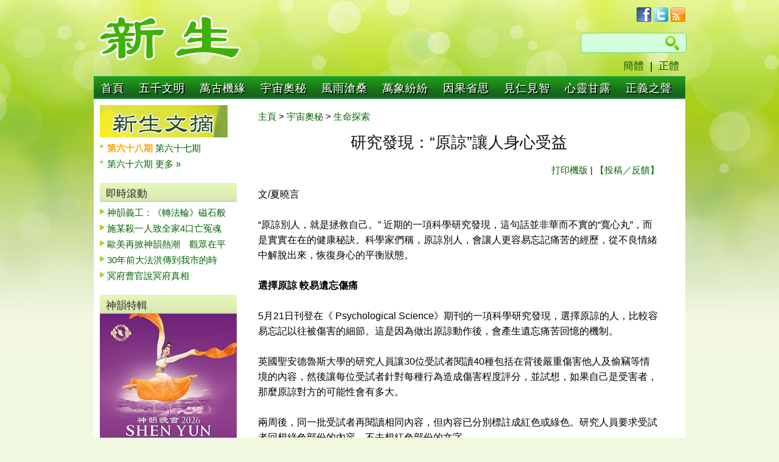

--- FILE ---
content_type: text/html; charset=utf-8
request_url: https://www.xinsheng.net/xs/articles/big5/2014/7/14/51180.html
body_size: 8675
content:

<!DOCTYPE html PUBLIC "-//W3C//DTD XHTML 1.0 Transitional//EN" "http://www.w3.org/TR/xhtml1/DTD/xhtml1-transitional.dtd">
<html xmlns="http://www.w3.org/1999/xhtml">
<head>
<meta http-equiv="Content-Type" content="text/html; charset=UTF-8" />
<meta http-equiv="Cache-control" content="max-age=60">
<title>研究發現：“原諒”讓人身心受益</title>
<link href="/media/css/main.css" rel="stylesheet" type="text/css" />

<link href="/media/css/reset.css" rel="stylesheet" type="text/css" />
<link href="/media/css/style.css?test=999" rel="stylesheet" type="text/css" />
<script type="text/javascript" src="/media/js/top_menu.js"></script>

<script type="text/javascript">
	function changePageNum(ddl) {
		current_page = ddl.options[ddl.selectedIndex].value;
		//loadListing(current_page);
		//set_catPageNumDDL();
		var pageurl=window.location.href;
		if (pageurl.indexOf("page-")>0)
		{
			pageurl=pageurl.substring(0,pageurl.indexOf("page-"));
		}
		window.location=pageurl+"page-"+current_page + ".html";	
	}
</script>
</head>

<body lang="zh-tw">

		

	<div id="site_wrap">
         	  <div id="top">
        	<div id="logo"><a href="/xs/articles/big5/default.htm"><img src="/xs/images/logo.jpg" /></a></div>
        	<div id="logo_right">
                <div id="social"><a href="http://facebook.com/xinsheng.net"><img src="/xs/images/icon_facebook.jpg" /></a>&nbsp;<a href="https://twitter.com/XinShengNet"><img src="/xs/images/icon_twitter.jpg" /></a>&nbsp;<a href="/feeds/latest"><img src="/xs/images/icon_rss.jpg" /></a></div>
                <div class="clear"></div>
				  
				<div id="search">
				  <form method="get" action="https://www.google.com/cse">
				  <input name="cx" value="004686976068379385819:1_nbuusbady" type="hidden">
				  <div class="search_area">
				  <input name="q" type="text" /><input type="submit" />
				  </div>
				  </form>
			    </div>
				<div class="clear"></div>
            <div id="languages"><a href="/xs/articles/gb/default.htm">簡體</a>|<a href="/xs/articles/big5/default.htm">正體</a></div>
            <!--logo_right --></div>
 	<!--top --></div>
 
<div class="top_menu_style" id="chromemenu">
<ul>
	<li><a href="/xs/articles/big5/default.htm" >首頁</a></li>
    
    <li><a href="/xs/category/big5/27/" rel="dropmenu27" >五千文明</a></li>
    
    <li><a href="/xs/category/big5/60/" rel="dropmenu60" >萬古機緣</a></li>
    
    <li><a href="/xs/category/big5/65/" rel="dropmenu65" >宇宙奧秘</a></li>
    
    <li><a href="/xs/category/big5/3/" rel="dropmenu3" >風雨滄桑</a></li>
    
    <li><a href="/xs/category/big5/12/" rel="dropmenu12" >萬象紛紛</a></li>
    
    <li><a href="/xs/category/big5/5/" rel="dropmenu5" >因果省思</a></li>
    
    <li><a href="/xs/category/big5/66/" rel="dropmenu66" >見仁見智</a></li>
    
    <li><a href="/xs/category/big5/23/" rel="dropmenu23" >心靈甘露</a></li>
    
    <li><a href="/xs/category/big5/98/" rel="dropmenu98" >正義之聲</a></li>
   
</ul>
</div>
          
<!--drop down menu --><div></div><div id="dropmenu27" class="dropmenudiv"><a href="/xs/subcategory/big5/4470/">歷史回廊</a><a href="/xs/subcategory/big5/4414/">敬天重德</a><a href="/xs/subcategory/big5/4467/">修煉文化</a><a href="/xs/subcategory/big5/4473/">世界回眸</a><a href="/xs/subcategory/big5/4518/">再現輝煌</a></div><div id="dropmenu60" class="dropmenudiv"><a href="/xs/subcategory/big5/4424/">道德升華</a><a href="/xs/subcategory/big5/4423/">緣歸大法</a><a href="/xs/subcategory/big5/4483/">病祛身輕</a><a href="/xs/subcategory/big5/4520/">佛光普照</a><a href="/xs/subcategory/big5/4494/">今日神話</a></div><div id="dropmenu65" class="dropmenudiv"><a href="/xs/subcategory/big5/4448/">史前文化</a><a href="/xs/subcategory/big5/4445/">生命探索</a><a href="/xs/subcategory/big5/4446/">浩瀚時空</a><a href="/xs/subcategory/big5/4450/">中外預言</a><a href="/xs/subcategory/big5/4447/">科學新見</a></div><div id="dropmenu3" class="dropmenudiv"><a href="/xs/subcategory/big5/4433/">迫害真相</a><a href="/xs/subcategory/big5/4486/">矢志不渝</a><a href="/xs/subcategory/big5/4490/">揭惡揚善</a><a href="/xs/subcategory/big5/4519/">曝光邪惡</a><a href="/xs/subcategory/big5/2328/">慈悲為懷</a></div><div id="dropmenu12" class="dropmenudiv"><a href="/xs/subcategory/big5/4524/">人生百態 </a><a href="/xs/subcategory/big5/4523/">社會亂象</a><a href="/xs/subcategory/big5/4501/">紅朝謊言</a><a href="/xs/subcategory/big5/4472/">華夏浩劫</a></div><div id="dropmenu5" class="dropmenudiv"><a href="/xs/subcategory/big5/4495/">善有善報</a><a href="/xs/subcategory/big5/4440/">惡有惡報</a><a href="/xs/subcategory/big5/4439/">天怒人怨</a><a href="/xs/subcategory/big5/4441/">因緣啟示</a></div><div id="dropmenu66" class="dropmenudiv"><a href="/xs/subcategory/big5/4452/">深思明鑒</a><a href="/xs/subcategory/big5/4453/">心明眼亮</a><a href="/xs/subcategory/big5/4460/">信仰漫談</a><a href="/xs/subcategory/big5/4459/">雜談隨筆</a></div><div id="dropmenu23" class="dropmenudiv"><a href="/xs/subcategory/big5/4462/">上善若水</a><a href="/xs/subcategory/big5/4465/">省思感悟</a><a href="/xs/subcategory/big5/4464/">寓言啟示</a><a href="/xs/subcategory/big5/4498/">詩文樂畫</a></div><div id="dropmenu98" class="dropmenudiv"><a href="/xs/subcategory/big5/4432/">國際聲援</a><a href="/xs/subcategory/big5/4487/">天地正氣</a><a href="/xs/subcategory/big5/4497/">良知永存</a><a href="/xs/subcategory/big5/4431/">緊急救援</a></div>

<script type="text/javascript">

cssdropdown.startchrome("chromemenu")

</script>                


  

        <div id="content">
			<div id="content_row1 content_article">
           	  <div id="content_row1_left">
                                <img src="/xs/images/big5/xs_digest.jpg">
                <div class="list_arrow_green list_bullet_green">
                          <ul>
                           
					   		  <li>
                                  <a href="/xs/articles/big5/2025/12/14/58960.html">
                                       <font color="#FFA500"><b>  
                                  第六十八期 
                                   </b></font> 
                                  </a>
					   		  
					       
					   		  
                                  <a href="/xs/articles/big5/2025/10/14/58876.html">
                                       
                                  第六十七期 
                                  
                                  </a>
					   		  </li>
					       
					   		  <li>
                                  <a href="/xs/articles/big5/2025/8/14/58792.html">
                                       
                                  第六十六期 
                                  
                                  </a>
					   		  
					                                       
                                <a href="/xs/subcategory/big5/4521/">更多 »</a>
                              </li>
                            </ul>
                <!--list_order --></div>
                         
                <div class="clear"></div> 
               					<h2 class="titleA">即時滾動</h2>
                <div class="list_arrow_green">
                    <ul>
                        
					   <li><a href="/xs/articles/big5/2026/1/24/59018.html">神韻義工：《轉法輪》磁石般</a></li>
					   
					   <li><a href="/xs/articles/big5/2026/1/23/59017.html">施某殺一人致全家4口亡冤魂</a></li>
					   
					   <li><a href="/xs/articles/big5/2026/1/22/59016.html">歐美再掀神韻熱潮　觀眾在平</a></li>
					   
					   <li><a href="/xs/articles/big5/2026/1/21/59015.html">30年前大法洪傳到我市的時</a></li>
					   
					   <li><a href="/xs/articles/big5/2026/1/20/59014.html">冥府曹官說冥府真相</a></li>
					   
                    </ul>
                <!--list_arrow_green --></div>

	
                    <div class="clear"></div>

								<h2 class="titleA">神韻特輯</h2>
					<div id="shen-yun">
                    	<a href="http://www.shenyun.com" target="_blank"><img src="/xs/images/shen-yun-poster.jpg" /></a>
                <div class="list_arrow_green list_bullet_green">
                        	<ul>
								
                                <li><a href="/xs/articles/big5/2026/1/24/59018.html">神韻義工：《轉法輪》磁石般</a></li>
								
                                <li><a href="/xs/articles/big5/2026/1/22/59016.html">歐美再掀神韻熱潮　觀眾在平</a></li>
								
                                <li><a href="/xs/articles/big5/2026/1/18/59009.html">神韻啟迪心靈 波蘭觀眾購買</a></li>
								
                                <li><a href="/xs/articles/big5/2026/1/18/59010.html">美國馬裏蘭州參議員褒獎神韻</a></li>
								
                                <li><a href="/xs/articles/big5/2026/1/15/59006.html">神韻火爆歐美5國　善的訊息</a></li>
								
                                <li><a href="/xs/articles/big5/2026/1/11/59001.html">神韻蒞臨肯尼迪中心演出　華</a></li>
								
                                <li><a href="/xs/articles/big5/2026/1/10/58997.html">神韻臺灣演出持續爆滿 動蕩</a></li>
								
                                <li><a href="/xs/articles/big5/2026/1/9/58996.html">神韻開啟美國首都巡回演出　</a></li>
								
                                <li><a href="/xs/articles/big5/2026/1/7/58993.html">神韻8個團全球演出　喚醒善</a></li>
								
                            </ul>
                            <p class="more"><a href="/xs/topic/big5/23/">更多文章 »</a></p>
                <!--list_arrow_green --></div>
                    <!--shen-yun --></div>

					<div class="clear"></div>
                                    <div class="list_arrow_green list_bullet_red">
                <!--list_arrow_green --></div>

					<div class="clear"></div>
					                <h2 class="titleA">熱門排行</h2>
                <div class="list_arrow_green list_order">
                        	<ul>
						      
                                <li><a href="/xs/articles/big5/2026/1/14/59005.html">不聽修道人勸說，南朝宋文帝</a></li>
						      
                                <li><a href="/xs/articles/big5/2026/1/16/59007.html">德行才是行走於人間的通行證</a></li>
						      
                                <li><a href="/xs/articles/big5/2026/1/12/59002.html">法緣已在只待鏈接</a></li>
						      
                                <li><a href="/xs/articles/big5/2026/1/11/59001.html">神韻蒞臨肯尼迪中心演出　華</a></li>
						      
                                <li><a href="/xs/articles/big5/2026/1/15/59006.html">神韻火爆歐美5國　善的訊息</a></li>
						      
                                <li><a href="/xs/articles/big5/2026/1/18/59009.html">神韻啟迪心靈 波蘭觀眾購買</a></li>
						      
                                <li><a href="/xs/articles/big5/2026/1/18/59010.html">美國馬裏蘭州參議員褒獎神韻</a></li>
						      
                                <li><a href="/xs/articles/big5/2026/1/17/59008.html">蒙古國大法弟子修煉故事</a></li>
						      
                                <li><a href="/xs/articles/big5/2026/1/11/58998.html">有趣的古代兒童遊戲</a></li>
						      
                                <li><a href="/xs/articles/big5/2026/1/14/59004.html">天佑臺灣</a></li>
						      
                                <li><a href="/xs/articles/big5/2026/1/13/59003.html">欲斬情絲的痛苦猶豫</a></li>
						      
                                <li><a href="/xs/articles/big5/2026/1/17/59012.html">海外一周簡訊(2026年1</a></li>
						      
                            </ul>
                <!--list_order --></div>


              <!--content_row1_left --></div>
            	
                <div id="content_row1_article">
                	<span class="breadcrumbs"><a href="/xs/articles/big5/default.htm">主頁</a> > <a href="/xs/category/big5/65/">宇宙奧秘</a> > <a href="/xs/subcategory/big5/4445/">生命探索</a></span>
                    <div id="article_body">
                	<h2 class="article-title">研究發現：“原諒”讓人身心受益</h2>
					
                    <span class="action"><a href="/xs/articles/big5/2014/7/14/51180p.html">打印機版</a> | <a href="/xs/feedback/big5/?from=研究發現：“原諒”讓人身心受益">【投稿／反饋】</a></span>
					
						
						<p></p>文/夏曉言<br><br> “原諒別人，就是拯救自己。” 近期的一項科學研究發現，這句話並非華而不實的“寬心丸”，而是實實在在的健康秘訣。科學家們稱，原諒別人，會讓人更容易忘記痛苦的經歷，從不良情緒中解脫出來，恢復身心的平衡狀態。<br><br><b>選擇原諒 較易遺忘傷痛</b><br><br>5月21日刊登在《 Psychological Science》期刊的一項科學研究發現，選擇原諒的人，比較容易忘記以往被傷害的細節。這是因為做出原諒動作後，會產生遺忘痛苦回憶的機制。<br><br>英國聖安德魯斯大學的研究人員讓30位受試者閱讀40種包括在背後嚴重傷害他人及偷竊等情境的內容，然後讓每位受試者針對每種行為造成傷害程度評分，並試想，如果自己是受害者，那麼原諒對方的可能性會有多大。<br><br>兩周後，同一批受試者再閱讀相同內容，但內容已分別標註成紅色或綠色。研究人員要求受試者回想綠色部份的內容，不去想紅色部份的文字。<br><br>該論文的撰稿人諾琳（Saima Noreen）博士說，當受試者一開始就選擇“原諒”後，事後再回想事情細節時會出現困難。而那些一開始就選擇“不原諒”的人，即使實驗中被要求不要回想其細節，那些記憶仍相當深刻。<br><br>研究結果顯示，人做出“原諒”的決定後，大腦會啟動遺忘機制，讓人忘記那些曾對自己不利的痛苦記憶。即使一下子做到真正原諒仍有困難，但是，只要選擇原諒，遺忘那些記憶也會變得更容易。<br><br>諾琳表示：“原諒與遺忘的關系是雙向的，而且隨著時間越久會越加復雜。長期以來，我們知道學習原諒他人，會為個人健康帶來正面影響。”<br><br><b>“不原諒”帶來的人生災難</b><br><br>近些年來，研究人員對“原諒”與健康的關系做了大量的試驗，發現“原諒”這種心理活動能夠改善人體心血管功能、降低慢性疼痛、緩解壓力和提高生命質量，是保持健康的一劑“良藥”。<br><br>而一個對待矛盾耿耿於懷的人，他的心理往往處於緊張狀態，由於內心的沖突得不到解脫，就會導致大腦與神經高度興奮，引起神經緊張、血管收縮、血壓升高、胃腸痙攣、消化液的分泌受抑制等，從而增加罹患心臟病、精神疾病和其它疾病的機率。<br><br>生活實踐也證明，一個遇事不冷靜、不能寬恕他人的人，往往會使小事釀成大事，矛盾激化，以致給自己帶來無窮後患。<br><br>在由真實病例集結而成的《醫山夜話》一書中，《破財傷身 只因不忍》就講述了因“不原諒”造成的人生災難。<br><br>文中的患者名叫瑞，到中醫診所來治療柏金森癥（Parkinson's Dieseas）。柏金森癥在中醫叫震顫麻痹。瑞這個病有近3年的歷史了，她雙手都顫抖，吃飯時常常因顫抖得厲害，飯還沒送到嘴邊就掉在地上。她經過一段時間的中醫治療後，起色不大，癥狀常常是好一陣又復發。中醫師迷惑不解，在詢問之下，瑞講起了她生活中發生的事情：<br><br>“我和先生經營一個船舶的集裝箱運輸公司，我們在一座島上有一棟別墅，與鄰居共用一條私人公路，島上面只有我們兩家。因路面失修，我們提議兩家出錢將路修好，可是鄰家反對，我們只好自己花錢修理。沒想到雇來的工人不註意，將修路的石頭倒在路中央，致使鄰居在交通上不便。他們懷疑我們是因為賭氣，故意這麼做的，就將一個屬於他們家領地、對我們回家又方便又近的一個門封上了，這使得我們回家比平時要多繞好幾英裏的路。”<br><br>“我先生開始罵罵咧咧的，一氣之下把自來水總閘關了。水是我們先安裝的，為了省錢，他們從我們這兒再接出去。這一關把他們的水源給切斷了。斷了他們的水，他們幾乎氣瘋了，就在路上倒水泥堆石頭，把我們回家的車道徹底堵死了。就這樣，為了那二千元的修路費，我們成了不共戴天的冤家。更令人不可忍受的是，我們雙方都找了律師，這樁訴訟案持續快3年了，律師費已經高達200萬。這3年中，我們不能回家，他們也無法居住。現在我們的矛盾已經快到你死我活的地步了。房子因官司未解決不能出賣，又無法居住，且需要維修……”<br><br>在講述的過程中，瑞越來越激動，手開始顫抖，面發紅，情緒幾乎到了崩潰的邊緣。中醫師知道了她的病反復發作不能改善的根源。<br><br>怒者，肝膽痛也，引肝氣提逆心火上沖，氣逆而不順，窒而不舒，傷氣，傷神，傷身。<br><br>在這個醫案中，中醫師運用了現代心理學稱為的“寬恕療法”，向患者講了“退一步，海闊天空；忍一忍，柳暗花明”的道理，引導患者對傷害過自己的人產生正面感受。當患者對醫生說“你把我這3年的悶氣和怨恨給理順了”的時候，她的手也停止了抖動。<br><br><b>學會原諒</b><br><br>鄰裏不睦、夫妻不和、同事不諧等都會使人陷入感情沼澤，使人悲傷、痛苦、氣憤，甚至憎恨。要想擺脫情緒困境，最明智的做法就是學會原諒。這會對人的情緒和生理產生長遠的好處。<br><br>當然，這不是在寬恕某些不道德行為或為某種不道德行為找藉口，而是要讓人拋開那些極端的負面情緒。<br><br>心理學家們建議，遇到矛盾時，不妨從下面四方面來想問題：<br><br>（一）如果你能寬恕別人，你就能釋放掉許多負面情緒。<br><br>（二）原諒別人，可以讓你變得更健康和更強壯。<br><br>（三）想想看，對方當初為什麼要那麼做。<br><br>（四）如果我是對方，我會怎樣對待當時發生的事。<br><br>心理學家發現，當人們能夠從對方的角度再去看待所發生的沖突時，生理上會出現很大的變化，不管是心跳速度還是血壓都會變低，皺眉情形則會較少，而皮膚傳導速率（skinconductance）也會跟著降低──這些都是交感神經系統作用的良好指標。<br><br>“原諒”讓我們身心受益，那麼，如果某些不愉快的回憶，至今仍能讓你感到心跳加速、血液上湧、胃腸翻騰……現在就來試一試“換位思考”，從對方的角度從新思考那些沖突，體諒對方的處境，真心地祝福對方。然後，忘記那些煩惱，在你的人生道路上繼續前行吧。
                    <br/><br/><span class="article-info">
						發稿：2014年7月14日
							</span>
						
                    <!--article_body --></div>
                    <div class="clear"></div>
					
						<h3 class="related_title">相關文章：</h3>
						<div class="clear"></div>
						<div class="related_articles right-border">
						  <div class="list_arrow_green list_bullet_green re_font">
								<ul>
										
										  <li><a href="/xs/articles/big5/2014/7/12/51144.html">萬物皆有靈：馬有馬語</a>  
										
										  <li><a href="/xs/articles/big5/2014/7/11/51152.html">美國的動物溝通大師</a>  
										
										  <li><a href="/xs/articles/big5/2014/7/9/51132.html">水與生命的奧秘</a>  
										
										  <li><a href="/xs/articles/big5/2014/7/7/51025.html">一張夢中的歪臉</a>  
										
										  <li><a href="/xs/articles/big5/2014/7/6/51138.html">科學家：動物也有行為準則 </a>  
										
										  <li><a href="/xs/articles/big5/2014/7/4/50966.html">一個驚動了聖雄甘地的輪回案例</a>  
										
										  <li><a href="/xs/articles/big5/2014/6/24/50987.html">萬物皆有靈：動物“微笑”的幸福瞬間（組</a>  
										
										  <li><a href="/xs/articles/big5/2014/6/4/50968.html">瀕死復活後他無法再作惡</a>  
										
										  <li><a href="/xs/articles/big5/2014/6/2/50967.html">彼此真心關愛促成了他倆的父子緣</a>  
										
										  <li><a href="/xs/articles/big5/2014/5/16/50969.html">年輕科學家瀕死前後的震撼故事</a>  
										
								</ul>
						<!--list_arrow_green --></div>
						<!--related_articles --></div>
						 <div class="related_articles">
						  <div class="list_arrow_green list_bullet_green re_font">
								<ul>
										
										  <li><a href="/xs/articles/big5/2014/4/29/50658.html">瀕死體驗在中國：唐山地震調查</a>  
										
										  <li><a href="/xs/articles/big5/2014/4/8/50799.html">科學家：人不是猴子變的</a>  
										
										  <li><a href="/xs/articles/big5/2014/4/6/50619.html">托夢：另外空間的訊息傳遞</a>  
										
										  <li><a href="/xs/articles/big5/2014/3/26/50733.html">震撼組圖：揭秘宇宙和生命的真相</a>  
										
										  <li><a href="/xs/articles/big5/2014/2/12/50554.html">科學家：修煉可產生超常能量</a>  
										
										  <li><a href="/xs/articles/big5/2014/2/6/50531.html">神奇的海底發光魚</a>  
										
										  <li><a href="/xs/articles/big5/2014/1/20/50512.html">臺灣桃園首次出土5億年前三葉蟲化石</a>  
										
										  <li><a href="/xs/articles/big5/2005/10/27/34568.html">《揭開史前文明的面紗》：小人國之謎</a>  
										
										  <li><a href="/xs/articles/big5/2013/11/15/50252.html">萬物皆有靈：預報天氣的“王二小”（圖）</a>  
										
										  <li><a href="/xs/articles/big5/2013/11/2/50214.html">人死未必如燈滅（圖）</a>  
										
								</ul>
						<!--list_arrow_green --></div>
						<!--related_articles --></div>
					
                <!--content_row1_article --></div>
           <!--content_row1 --></div>
            <div class="clear"></div>
        <!--content --></div>
		<div id="footer">
        <div id="footer_1">
            <span class="s_title">專題推薦<img src="/xs/images/arrow_green-101.jpg" /></span>
            <span class="s_topic"><a href="http://www.weihuo.org/" target="_blank">偽火錄像片</a></span>
            <span class="s_topic"><a href="http://www.xinsheng.net/xs/topic/big5/20/" target="_blank">中共活摘法輪功學員器官</a></span>
            <span class="s_topic"><a href="http://www.xinsheng.net/xs/topic/big5/4/" target="_blank">惡人下場</a></span>
            <span class="s_topic"><a href="/xs/fldf/fldf.htm" target="_blank">法輪大法在中國</a></span>
            <span class="s_topic"><a href="/xs/journey2Return/index.html" target="_blank">回歸的旅程</a></span>
            <!-​​-footer_1 --></div>
            <div class="clear"></div>
            <div id="footer_2">
            <p class="re_title">網站推薦</p>
            <span class="footer"><a href="http://www.dajiyuan.com" target="_blank">大紀元新聞網</a></span>
            <span class="footer"><a href="http://www.dongtaiwang.com" target="_blank">動態網</a></span>
            <span class="footer"><a href="http://www.wujieliulan.com" target="_blank">無界網絡</a></span>
            <span class="footer"><a href="http://www.ntdtv.com" target="_blank">新唐人電視臺</a></span>
            <span class="footer"><a href="http://www.fawanghuihui.org" target="_blank">法網恢恢</a></span>
            <span class="footer"><a href="http://www.upholdjustice.org/NEWS/" target="_blank">追查國際</a></span>
            <span class="footer"><a href="https://www.falundafamuseum.org/" target="_blank">法輪大法真相博物館 </a></span>
            <span class="footer"><a href="http://falundafa.org" target="_blank">法輪大法網站</a></span>
            <span class="footer"><a href="http://minghui.org" target="_blank">明慧網</a></span>
            <span class="footer"><a href="http://tiantibooks.org" target="_blank">天梯書店</a></span>
            <span class="footer"><a href="http://fgmtv.org" target="_blank">放光明電視臺</a></span>
            <span class="footer"><a href="http://soundofhope.org" target="_blank">希望之聲</a></span>
            <span class="footer"><a href="http://www.starp2p.com" target="_blank">愛博電視</a></span>
            <span class="footer"><a href="https://tv.faluninfo.net/zh-hant/" target="_blank">法輪大法信息中心</a></span>
            <span class="footer"><a href="http://www.zhengjian.org/" target="_blank">正見網</a></span>
            <!-​​-footer_2 --></div>
            <div class="clear"></div>
            <div id="footer_3"><p class="footer3">Copyright &copy; 新生網版權所有2026 XINSHENG.NET</p><!--footer_3 --></div>
        <!-​​-footer --></div>
         
    <!--site_wrap --></div>


</body>
</html>



--- FILE ---
content_type: text/css
request_url: https://www.xinsheng.net/media/css/style.css?test=999
body_size: 2977
content:
@charset "UTF-8";
/* CSS Document */
body {
	margin-left: 0px;
	margin-top: 0px;
	background: url(/xs/images/body_bg.jpg) top center #f1f8e1 repeat-x;
	font-size:15px;
	font-family:SimSun, Arial, Verdana, Helvetica, sans-serif;
}

#languages { float:right; margin-top:10px; font-size:17px;} 
#languages a, #languages a:link, #languages a:visited { color:#165400; padding:0 10px; text-decoration:none;}
#languages a:hover { color: #390;}
p { line-height:1.5em;}
a:link {color: #006600; text-decoration: none; }
a:visited {	color: #666666; text-decoration: none;}
a:hover {color: #a29800;text-decoration: none;}
a:active {color: #FF3300;	text-decoration: none;}

.clear { clear:both;}
#site_wrap { width:972px; margin:0 auto; background-color:#fff; float:none;}
#top { width:100%; float:left; height:125px; background:none;}
#logo { width:250px; height:125px; float:left;}
#logo_right { width:714px; float:right;}
#social { height:24; float:right; margin-top:12px; text-align:right; margin-bottom:0;}
#search { float:right; width:172px;margin-top:15px;margin-bottom:0; }
.search_area {float:left; width:152px;height:31px; border:1px solid #6cd582; background-color:#d3ffde;padding:0px 10px; float:left;
-moz-border-radius-topright:6px;
-moz-border-radius-topleft:6px;
-moz-border-radius-bottomright:6px;
-moz-border-radius-bottomleft:6px;
-webkit-border-top-right-radius:6px;
-webkit-border-top-left-radius:6px;
-webkit-border-bottom-right-radius:6px;
-webkit-border-bottom-left-radius:6px;
border-top-right-radius:6px;
border-top-left-radius:6px;
border-bottom-right-radius:6px;
border-bottom-left-radius:6px;	}
.search_area input[type="text"]
{
  background: none;
  border: 0 none;
  float: left;
  height: 1.5em;
  line-height: 1.5em;
  margin: 0;
  padding: 5px 0 0 0;
  width: 120px;
  color: #999;
}

.search_area input[type="submit"]
{
  background: #CCCCCC url(/xs/images/icon_search.jpg);
  border: 0 none;
  height: 1.5em;
  line-height: 1.5em;
  margin: 3px 0;
  padding:0;
  text-indent: 100px;
  width: 24px;
  height:25px;
  float:right;
}

/*** TOP NAVIGATION ***/

.top_menu_style{width:100%; float:left; height:38px; background:url(/xs/images/menu_bg.jpg) repeat-x;}

.top_menu_style:after{ /*Add margin between menu and rest of content in Firefox*/
content: "."; 
display: block; 
height: 0; 
clear: both; 
visibility: hidden;
}

.top_menu_style ul{
margin:0;
float:left;
margin:0; 
padding:0;
text-align:left;
width:972px;
}

.top_menu_style ul li{
float:left;position:relative;display:inline;font-weight:400; font-size:18px; 
}

.top_menu_style ul li.last {background:none}

.top_menu_style ul li a{
float:left;display:block;text-decoration:none;color:#fff;padding:0px 0px; margin:0 12px; line-height:40px;height:40px; text-shadow: 2px 2px #000000; letter-spacing:1.0px;
}

* html .top_menu_style ul li a{ height:0%; }

.top_menu_style ul li a:hover, .top_menu_style ul li a.selected{ /*script dynamically adds a class of "selected" to the current active menu item*/
color: #CFC; /*THEME CHANGE HERE*/
}

.top_menu_style ul li a.active { border-bottom:2px solid #CFC; height:31px; color:#CFC}

/* ######### Style for Drop Down Menu ######### */

.dropmenudiv{
border-top:none;
position:absolute;
line-height:18px;
z-index:100;
visibility: hidden;
border-bottom:1px solid #ccc;
border-left:1px solid #ccc;
border-right:1px solid #ccc;
width:110px;
top:0;
left:0;
margin:-4px 0 0 -21px;
padding:4px;
line-height:normal;
background-color:#f1f8e1;
-moz-box-shadow:0px 8px 14px rgba(0,0,0,0.3);
-moz-border-radius-bottomright:8px;
-moz-border-radius-bottomleft:8px;
-webkit-box-shadow:0px 8px 14px rgba(0,0,0,0.3);
-webkit-border-bottom-right-radius:8px;
-webkit-border-bottom-left-radius:8px;
box-shadow:0px 8px 14px rgba(0,0,0,0.3);
border-bottom-right-radius:8px;
border-bottom-left-radius:8px;

}

.dropmenudiv a{
width: auto;
display: block;
font-weight: normal;
min-height:1px;
height:auto;
padding:6px 14px 6px 16px;
margin:0;
text-align:left;
text-transform:none;
line-height:125%;
letter-spacing:0px;
color:#004a12;
text-decoration:none;
font-size:16px;
letter-spacing:1.0px;
}

.dropmenudiv a:hover{ /*THEME CHANGE HERE*/
background-color: #def0b6;color:#078022;
}







#content { width:100%; float:left; background-color:#fff;}
#content_row1 { width:100%; float:left; background:url(/xs/images/content_row1_bg.jpg) right top repeat-y;}
#content_row1_left { width:225px; float:left; border-left:10px solid #FFF;border-top:10px solid #FFF;}
#content_row1_center { width:463px; float:left; border-right:17px solid #FFF; border-left:17px solid #FFF;}
#content_row1_right { width:211px; float:right; border-right:10px solid #e6f1e3; border-top:10px solid #e6f1e3;}

#content_row1_left h2.titleA { background:url(/xs/images/titleA_bg.jpg) bottom left repeat-x; color:#292929; font-size:17px; line-height:35px; height:31px; padding:0 0 0 10px; margin:0; font-weight:400;}

#content_row1_left h2.titleB { background:url(/xs/images/titleB_bg.jpg) bottom left repeat-x; color:#292929; font-size:17px; line-height:35px; height:31px; padding:0 0 0 10px; margin:0; font-weight:400;}

#content_row1_right h2.titleB { background:url(/xs/images/titleB_bg.jpg) bottom left repeat-x; color:#292929; font-size:17px; line-height:35px; height:31px; padding:0 0 0 10px; margin:10px 0 0 0; font-weight:400; clear: both}

#content_row1_right h2.titleD { background:url(/xs/images/titleA_bg.jpg) bottom left repeat-x; color: #E4E6B7; font-size:17px; line-height:35px; height:31px; padding:0 0 0 10px; margin:10px 0 0 0; font-weight:400; clear: both}

#content_row1_right h2.titleE { background:url(/xs/images/titleA_bg.jpg) bottom left repeat-x; color: #E4E6B7; font-size:17px; line-height:35px; height:31px; padding:0 0 0 10px; margin:5px 0 0 0; font-weight:400; clear: both}

.list_arrow_green {float:left;width:100%;margin-bottom:15px;}
.list_arrow_green ul {padding:0;margin:8px 0 0 0px;list-style-type:none;float:left;}
.list_arrow_green ul li {position:relative;font-weight:400; background: url(/xs/images/arrow_green.jpg) 0% 20% no-repeat; padding:0 0 6px 12px; line-height:20px; float:none; margin:0;font-size:15px; }

.list_bullet_green ul li {background: url(/xs/images/bullet_green.jpg) 0% 13% no-repeat;}
.list_bullet_red ul li {background: url(/xs/images/bullet_red.jpg) 0 16% no-repeat; padding-left:15px}
.list_bullet_red ul li a, .list_bullet_red ul li a:link { color:#e84700;}
.list_bullet_red ul li:visited { color:#ce5e2d;}
.list_bullet_red ul li a:hover {color: #900}
.list_order ul {list-style: decimal outside; margin-left:28px; padding-left:0;}
.list_order ul li {background:none; margin-left:0; padding-left:0px;}

#.list_order_c ul {list-style:cjk-ideographic outside; margin-left:28px; padding-left:0px;}
.list_order_c ul li {background:none; margin-left:0; padding-left:-0px;}

#shen-yun { border-bottom:15px solid #FFF;}


p.more {font-size:15px; float:right;}
p.more a, p.more a:link, p.more a:visited { color:#05691b;}
p.more a:hover {color:#a29800}

p.renouce { font-size:16px; color:#014b12; text-align:center; line-height:30px; margin:10px 0 0 0}
p.re_number { font-size:30px; color:#fc0404; text-align:center; font-weight:800; line-height:30px; margin-bottom:20px; font-family: Arial, Helvetica, sans-serif}

#contact { margin:10px 0;}
#archive { margin:10px 0 10px 0; float:left; }
p.aleft { text-align:left; font-weight:800;}

.ad_right { width:211px; margin:10px 0;}

#featured { width:462px; border:1px solid #CCC; height:306px; margin:10px 0;}

.category_article { background:url(/xs/images/dotted.gif) bottom repeat-x #fff; margin:5px 0; float:left; padding-bottom:5px;}

.article { background:url(/xs/images/dotted.gif) bottom repeat-x #fff; margin:10px 0; float:left; padding-bottom:18px;}
.article h2 { font-size:19px; margin:0 0 6px 0}
.article h2 a, .article h2 a:link { font-weight:400; text-decoration:none;}
.article p { font-size:15px; color:#111111}

#content_row2 { width:100%; float:left; margin:20px 0}
#content_row2 h2 { border-bottom:1px solid #9abda1;}
span.cat_more a, span.cat_more a:link, span.cat_more a:visited { color:#05691b;float:right; font-size:15px; font-family: Arial, Helvetica, sans-serif; font-weight:400; margin:5px 10px 0 0;}
span.cat_more a:hover {color:#a29800}
.content_row2_column { width:300px; float:left;border-left:10px solid #FFF;}
.border-left-22 {border-left:22px solid #FFF;}
#ad_bottom { width:300px; height:196px; float:left;}

#footer { width:100%; float:left;}
#footer_1 { background:#def4ab; width:100%; height:33px; line-height:33px; text-align:center;}
#footer_2 { background-color:#82a43e; padding:10px 60px 10px 120px; color:#FFF; text-align:center; float:left;}
p.re_title { font-weight:800; line-height:30px; margin-right:20px;}
span.recommend { float:left; text-align:center; line-height:22px; margin-right:32px;}
span.recommend a, span.recommend a:link, span.recommend a:visited {color:#FFF;}
span.recommend a:hover { color: #CFC}
span.footer { float:left; text-align:center; line-height:22px; margin-right:15px;}
span.footer a, span.footer a:link, span.footer a:visited {color:#FFF;}
span.footer a:hover { color: #CFC}
span.s_title { float:left; text-align:center; line-height:22px; margin:8px 10px 0 100px; padding-left:15px; font-size:17px;}
span.s_topic { background:url(/xs/images/bullet_big_green.jpg) 0% 50% no-repeat; float:left; text-align:center; line-height:22px; margin:8px 10px 0 10px; padding-left:15px; font-size:17px;}

#footer_3 {background-color:#07681f; font-size:15px; text-align:center; color:#FFF;}
p.footer3 { padding:3px 0;height:33px; line-height:33px; }
#special_topics { float:left; width:50px;}

/* Article Page */
#content_article { background:none;}
#content_row1_article { float:left; border-right:35px solid #FFF; border-left: 35px solid #FFF; width:659px;}
span.breadcrumbs { float:left; display:block; margin:20px 0 0 0}
#article_body {font-size:16px; line-height:160%; width:100%; float:left; background:url(/xs/images/dotted.gif) bottom repeat-x #FFF; padding:0 0 0 0; margin:10px 0 20px 0}
h2.article-title { font-size:26px; text-align:center; color:#111111; margin:10px 0 10px 0; font-weight:400;}
span.article-info { font-size:15px; text-align:center; color: #666;display:block}
span.action { font-size:15px; text-align:right; color:#111111;display:block; margin:20px 0 10px 0}
#article_body p { color:#111111; font-size:17px; line-height:1.5em; margin:15px 0;}
h3.related_title { color:#111111; font-size:20px;}
.related_articles { width:306px; float:left;}
.right-border {border-right:40px solid #FFF}
.re_font ul li{ font-size:15px;}
.img_caption {padding:0; margin:0 auto 20px auto;text-align:center; float:none; display:block;}
.img_caption a { line-height:0px;}
.img_caption img.highlight {float:none;border: 1px solid #CCC;background: #fafafa;position:relative;margin-right:10px;margin-bottom:5px;}
.img_caption img.highlight:hover { border:1px solid #a29800;}
#.img_caption span.caption {font-family: "Lucida Grande", Verdana, Arial, Helvetica, sans-serif ;font-size: 13px;color: #333;font-weight:normal;	line-height:15px;display:block;padding:0; float:none;}
span.caption {font-family: "Lucida Grande", Verdana, Arial, Helvetica, sans-serif ;font-size: 13px;color: #333;font-weight:normal;	line-height:15px;display:block;padding:0; float:none;}
/* Category Page */
h1.cat_title { font-size:30px; margin:10px 0 10px 0; color:#060; float:none; text-align:center;}
.list_cat_article ul li {background: url(/xs/images/dotted.gif) bottom repeat-x; width:100%; float:left; display:block; margin:0px 0 20px 0; padding-left:0;}
.list_cat_article ul li a { font-size:17px;}
